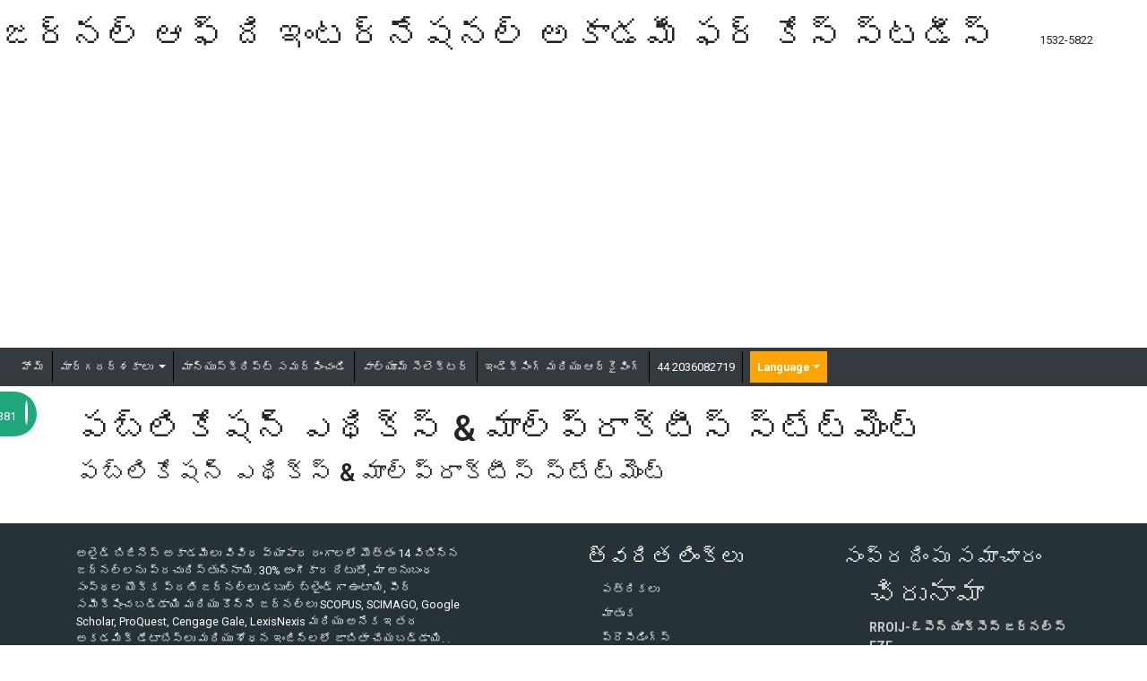

--- FILE ---
content_type: text/html; charset=UTF-8
request_url: https://telugu.abacademies.org/journals/journal-of-the-international-academy-for-case-studies-ethical-malpractices.html
body_size: 4037
content:
<!DOCTYPE html>
<html lang="en">
<head>
<meta charset="utf-8">
<meta name="viewport" content="width=device-width, initial-scale=1, shrink-to-fit=no">
<title>జర్నల్ ఆఫ్ ది ఇంటర్నేషన�</title>
<meta name="keywords" content="జర్నల్ ఆఫ్ ది ఇంటర్నేషనల్ అకాడమీ ఫర్ కేస్ స్టడీస్ , పబ్లికేషన్ ఎథిక్స్ &amp; మాల్&zwnj;ప్రాక్టీస్ స్టేట్&zwnj;మెంట్" />
<meta name="description" content="jiacs-జర్నల్ ఆఫ్ ది ఇంటర్నేషనల్ అకాడమీ ఫర్ కేస్ స్టడీస్ , పబ్లిక�" />
<!-- Bootstrap CSS -->
<meta http-equiv="Content-Language" content="te">
<link rel="canonical" href="https://telugu.abacademies.org/journals/journal-of-the-international-academy-for-case-studies-ethical-malpractices.html">
<meta name="google-site-verification" content="7VBwYY0uTuR5AuT7_opcDqQjK1nYm3b802LsNyRFYq0" />
<link rel="alternate" href="https://telugu.abacademies.org/journals/journal-of-the-international-academy-for-case-studies-ethical-malpractices.html" hreflang="te-in"/>
<meta name="ROBOTS" content="INDEX,FOLLOW">
<meta name="googlebot" content="INDEX,FOLLOW">
 <link href="https://stackpath.bootstrapcdn.com/bootstrap/4.5.2/css/bootstrap.min.css" rel="stylesheet">

<script src="https://kit.fontawesome.com/1bf526cc2c.js" type="1ef03e21dbf24953ca79e071-text/javascript"></script>
<!-- Global CSS -->
<link rel="stylesheet" href="https://telugu.abacademies.org/css/global.css">
<link rel="stylesheet" href="https://telugu.abacademies.org/css/style.css">
<link rel="stylesheet" href="https://telugu.abacademies.org/css/author.css">
<link rel="stylesheet" href="https://telugu.abacademies.org/assets/owl.carousel.min.css">
<link rel="stylesheet" href="https://telugu.abacademies.org/assets/owl.theme.default.min.css">
<!-- Global site tag (gtag.js) - Google Analytics -->

<script async src="https://www.googletagmanager.com/gtag/js?id=G-XE1DHPF3VQ" type="1ef03e21dbf24953ca79e071-text/javascript"></script>
<script async src="https://pagead2.googlesyndication.com/pagead/js/adsbygoogle.js?client=ca-pub-8046643215361735" crossorigin="anonymous" type="1ef03e21dbf24953ca79e071-text/javascript"></script>
<script type="1ef03e21dbf24953ca79e071-text/javascript">
  window.dataLayer = window.dataLayer || [];
  function gtag(){dataLayer.push(arguments);}
  gtag('js', new Date());

  gtag('config', 'G-FFHRE0P92R');
</script></head>
<body>


<!--<script src="https://code.jquery.com/jquery-3.1.1.min.js"></script> -->
<div class="container-fluid py-3">
	<div class="row align-items-center justify-content-between">
		        <h1>జర్నల్ ఆఫ్ ది ఇంటర్నేషనల్ అకాడమీ ఫర్ కేస్ స్టడీస్</h1> <span>1532-5822</span>
        	</div>
</div>
<div class="whatup">
  <ul>
    <li><a href="tel:+44 7389 646381">+44 7389 646381<i class="fa fa-whatsapp" aria-hidden="true"></i></a></li>
  </ul>
</div>
<nav class="navbar navbar-expand-lg navbar-dark bg-dark py-1">
      
    <div class="collapse navbar-collapse" id="mainNavbar">
    <ul class="navbar-nav mr-auto">
      <li class="nav-item"> <a class="nav-link" href="https://telugu.abacademies.org/journals/journal-of-the-international-academy-for-case-studies-home.html" title="ఇక్కడ నొక్కండి">హోమ్</a> </li>
      <li class="nav-item dropdown"> <a class="nav-link dropdown-toggle" href="https://telugu.abacademies.org/journals/journal-of-the-international-academy-for-case-studies-authors-guidelines.html" id="Guidelines" data-toggle="dropdown" aria-haspopup="true" aria-expanded="false"> మార్గదర్శకాలు </a>
        <div class="dropdown-menu" aria-labelledby="Guidelines">
         <a class="dropdown-item" href="https://telugu.abacademies.org/journals/journal-of-the-international-academy-for-case-studies-authors-guidelines.html" title="ఇక్కడ నొక్కండి">రచయిత మార్గదర్శకాలు</a>
         <a class="dropdown-item" href="https://telugu.abacademies.org/journals/journal-of-the-international-academy-for-case-studies-aimsandscope.html" title="ఇక్కడ నొక్కండి">లక్ష్యం & పరిధి</a>
         <a class="dropdown-item" href="https://telugu.abacademies.org/journals/journal-of-the-international-academy-for-case-studies-peer-review-process.html" title="ఇక్కడ నొక్కండి">పీర్ రివ్యూ ప్రక్రియ</a>
         <a class="dropdown-item" href="https://telugu.abacademies.org/journals/journal-of-the-international-academy-for-case-studies-ethical-malpractices.html" title="ఇక్కడ నొక్కండి">పబ్లికేషన్ ఎథిక్స్ & మాల్‌ప్రాక్టీస్ స్టేట్‌మెంట్</a>
         <a class="dropdown-item" href="https://telugu.abacademies.org/policies-ethics.html" title="ఇక్కడ నొక్కండి">విధానాలు మరియు నీతి</a>    
         </div>
      </li>
      <li class="nav-item"> <a class="nav-link" href="https://telugu.abacademies.org/journals/journal-of-the-international-academy-for-case-studies-submit-manuscript.html" title="ఇక్కడ నొక్కండి">మాన్యుస్క్రిప్ట్ సమర్పించండి</a> </li>
      <li class="nav-item"> <a class="nav-link" href="https://telugu.abacademies.org/journals/journal-of-the-international-academy-for-case-studies-archive.html" title="ఇక్కడ నొక్కండి">వాల్యూమ్ సెలెక్టర్</a> </li>
      <li class="nav-item"> <a class="nav-link" href="https://telugu.abacademies.org/journals/journal-of-the-international-academy-for-case-studies-indexing.html" title="ఇక్కడ నొక్కండి">ఇండెక్సింగ్ మరియు ఆర్కైవింగ్</a> </li>    

  	   <li class="nav-item"> <a class="nav-link" href="tel:+44 2036082719" title="ఇక్కడ నొక్కండి"><i class="fa fa-phone" aria-hidden="true"></i> 44 2036082719</a> </li>
        
      <li>
            <!---languages drop down---->
            <div class="nav-item dropdown multi_lang j_multi_lang">
                <a class="nav-link dropdown-toggle" href="#" id="multi_lang" role="button" data-toggle="dropdown" aria-haspopup="true" aria-expanded="false">Language</a>
                <div class="dropdown-menu" aria-labelledby="">
                                        <a class="dropdown-item" href="https://www.abacademies.org/journals/journal-of-the-international-academy-for-case-studies-ethical-malpractices.html" title="English">
                        <img src="https://www.abacademies.org/admin/flags/usa.png">English                    </a>
                                        <a class="dropdown-item" href="https://spanish.abacademies.org/journals/journal-of-the-international-academy-for-case-studies-ethical-malpractices.html" title="Spanish">
                        <img src="https://www.abacademies.org/admin/flags/spain.png">Spanish                    </a>
                                        <a class="dropdown-item" href="https://chinese.abacademies.org/journals/journal-of-the-international-academy-for-case-studies-ethical-malpractices.html" title="Chinese">
                        <img src="https://www.abacademies.org/admin/flags/china.png">Chinese                    </a>
                                        <a class="dropdown-item" href="https://russian.abacademies.org/journals/journal-of-the-international-academy-for-case-studies-ethical-malpractices.html" title="Russian">
                        <img src="https://www.abacademies.org/admin/flags/russia.png">Russian                    </a>
                                        <a class="dropdown-item" href="https://german.abacademies.org/journals/journal-of-the-international-academy-for-case-studies-ethical-malpractices.html" title="German">
                        <img src="https://www.abacademies.org/admin/flags/germany.png">German                    </a>
                                        <a class="dropdown-item" href="https://french.abacademies.org/journals/journal-of-the-international-academy-for-case-studies-ethical-malpractices.html" title="French">
                        <img src="https://www.abacademies.org/admin/flags/france.png">French                    </a>
                                        <a class="dropdown-item" href="https://japanese.abacademies.org/journals/journal-of-the-international-academy-for-case-studies-ethical-malpractices.html" title="Japanese">
                        <img src="https://www.abacademies.org/admin/flags/japan.png">Japanese                    </a>
                                        <a class="dropdown-item" href="https://portuguese.abacademies.org/journals/journal-of-the-international-academy-for-case-studies-ethical-malpractices.html" title="Portuguese">
                        <img src="https://www.abacademies.org/admin/flags/portugal.png">Portuguese                    </a>
                                        <a class="dropdown-item" href="https://hindi.abacademies.org/journals/journal-of-the-international-academy-for-case-studies-ethical-malpractices.html" title="Hindi">
                        <img src="https://www.abacademies.org/admin/flags/india.png">Hindi                    </a>
                                        <a class="dropdown-item" href="https://tamil.abacademies.org/journals/journal-of-the-international-academy-for-case-studies-ethical-malpractices.html" title="Tamil">
                        <img src="https://www.abacademies.org/admin/flags/india.png">Tamil                    </a>
                                    </div>
            </div>
            <!---languages drop down---->
        </li>
    </ul>
  </div>  
      
</nav>
<style>
.form-group.has-error .help-block {
    display: block;
	color:red;
}

.form-group .help-block {
    display: none;
}
</style><div class="container py-4">
      <h1>పబ్లికేషన్ ఎథిక్స్ &amp; మాల్&zwnj;ప్రాక్టీస్ స్టేట్&zwnj;మెంట్</h1>      <h3>పబ్లికేషన్ ఎథిక్స్ &amp; మాల్&zwnj;ప్రాక్టీస్ స్టేట్&zwnj;మెంట్</h3>
<p class="text-justify"></p> 
</div>
<footer class="bg-blue-grey-900 py-4">
    <div class="container">
        <div class="row">
        <div class="col-12 col-sm-5">
            <p class="white">అలైడ్ బిజినెస్ అకాడమీలు వివిధ వ్యాపార రంగాలలో మొత్తం 14 విభిన్న జర్నల్‌లను ప్రచురిస్తున్నాయి. 30% అంగీకార రేటుతో, మా అనుబంధ సంస్థల యొక్క ప్రతి జర్నల్‌లు డబుల్ బ్లైండ్‌గా ఉంటాయి, పీర్ సమీక్షించబడ్డాయి మరియు కొన్ని జర్నల్‌లు SCOPUS, SCIMAGO, Google Scholar, ProQuest, Cengage Gale, LexisNexis మరియు అనేక ఇతర అకడమిక్ డేటాబేస్‌లు మరియు శోధన ఇంజిన్‌లలో జాబితా చేయబడ్డాయి. .</p>
            <hr>
            <h4>మమ్మల్ని అనుసరించు</h4>
            <ul class="list-inline">
            <li class="list-inline-item theme-icons-wrap">
                <a href="https://www.facebook.com/profile.php?id=100081464164632" target="_blank" class="text-white"><i class="fab fa-facebook-square fa-2x"></i></a>
            </li>
            <li class="list-inline-item theme-icons-wrap">
                <a href="https://www.instagram.com/abacademiespublisher/" target="_blank" class="text-white"><i class="fab fa-instagram-square fa-2x"></i></a>
            </li>
            <li class="list-inline-item theme-icons-wrap"><a href="https://twitter.com/ab_academies" target="_blank" class="text-white"><i class="fab fa-twitter-square fa-2x"></i></a></li>
            <!--<li class="list-inline-item theme-icons-wrap"><a href="#"><i class="theme-icons theme-icons-white-bg theme-icons-sm radius-3 fa fa-youtube-play"></i></a></li>-->
                    <!--<li class="list-inline-item theme-icons-wrap"><a href="#"  class="text-white" target="_blank"><i class="fab fa-linkedin fa-2x"></i></a></li>-->
            <li class="list-inline-item theme-icons-wrap"><a href="#" class="text-white"><i class="fas fa-rss-square fa-2x"></i></a></li>
            </ul>
        </div>
        <div class="col offset-md-1">
            <h4 class="white">త్వరిత లింక్‌లు</h4>
            <nav class="nav flex-column">
            <a class="nav-link white py-1" href="https://telugu.abacademies.org/journals.html" title="ఇక్కడ నొక్కండి"><i class="fa fa-hand-o-right" aria-hidden="true"></i> పత్రికలు</a>
            <a class="nav-link white py-1" href="https://telugu.abacademies.org/academy-overview.html" title="ఇక్కడ నొక్కండి"><i class="fa fa-hand-o-right" aria-hidden="true"></i> మాతృక</a>
            <a class="nav-link white py-1" href="https://telugu.abacademies.org/proceedings.html" title="ఇక్కడ నొక్కండి"><i class="fa fa-hand-o-right" aria-hidden="true py-1"></i> ప్రొసీడింగ్స్</a>
            <a class="nav-link white py-1" href="https://telugu.abacademies.org/editorial-policy-guidelines-and-resources.html" title="ఇక్కడ నొక్కండి"><i class="fa fa-hand-o-right" aria-hidden="true"></i> మార్గదర్శకాలు</a>
            <a class="nav-link white py-1" href="https://telugu.abacademies.org/newsletters.html" title="ఇక్కడ నొక్కండి"><i class="fa fa-hand-o-right" aria-hidden="true"></i> మా గురించి</a>
            <a class="nav-link white py-1" href="https://telugu.abacademies.org/academy-membership.html" title="ఇక్కడ నొక్కండి"><i class="fa fa-hand-o-right" aria-hidden="true"></i> సభ్యుల సేవలు</a>
            </nav>
        </div>
        <div class="col">
            <h4 class="footer-title">సంప్రదింపు సమాచారం</h4>
            <div class="footer-contact-info-bg">
            <ul class="list-unstyled footer-contact-info">
                <li class="footer-contact-info-item">
                <i class="footer-contact-info-icon fa fa-map-marker"></i>
                <div class="footer-contact-info-media">
                    <div>
<div class="home-content">
<h2>చిరునామా</h2>
<p><strong>RROIJ-ఓపెన్ యాక్సెస్ జర్నల్స్ FZE</strong><br /> ప్లాట్ నెంబర్ 3360301లో ఉన్న షేఖ్ రాషిద్ టవర్‌,<br /> డీఎం భవన సంఖ్య 14, దుబాయ్ వరల్డ్ ట్రేడ్ సెంటర్ కంప్లెక్స్ లో,<br /> షేఖ్ జయెద్ రోడ్, దుబాయ్,<br /> <a href="mailto:contact@rroij.com">contact@rroij.com</a></p>
</div>
</div>                </div>
                </li>
                <li class="footer-contact-info-item">
                <i class="footer-contact-info-icon fa fa-phone"></i>
                <div class="footer-contact-info-media">
                    <p class="footer-contact-info-text mb-0">(+ 44-2036082719)</p>
                </div>
                </li>
                <li class="footer-contact-info-item">
                <i class="footer-contact-info-icon fa fa-envelope-o"></i>
                <div class="footer-contact-info-media">
                    <a class="footer-contact-info-text" href="mailto:contactus@abacademies.org">contactus@abacademies.org</a>
                </div>
                </li>
            </ul>
            </div>
        </div>
        </div>
        
        <div class="border-top-1 border-bottom-1 brd-blue-grey-500 d-flex justify-content-between pt-3">
        <p>&copy; 2002-2026 <a href="https://telugu.abacademies.org/" title="అనుబంధ వ్యాపార అకాడమీలు">అనుబంధ వ్యాపార అకాడమీలు</a>. అన్ని హక్కులు ప్రత్యేకించబడ్డాయి.</p>
        </div>
    </div>
    </footer>
<script src="https://code.jquery.com/jquery-3.5.1.slim.min.js" type="1ef03e21dbf24953ca79e071-text/javascript"></script>
<script src="https://cdn.jsdelivr.net/npm/@popperjs/core@2.5.4/dist/umd/popper.min.js" type="1ef03e21dbf24953ca79e071-text/javascript"></script>
<script src="https://stackpath.bootstrapcdn.com/bootstrap/4.5.2/js/bootstrap.min.js" type="1ef03e21dbf24953ca79e071-text/javascript"></script>
    
<script src="/cdn-cgi/scripts/7d0fa10a/cloudflare-static/rocket-loader.min.js" data-cf-settings="1ef03e21dbf24953ca79e071-|49" defer></script><script defer src="https://static.cloudflareinsights.com/beacon.min.js/vcd15cbe7772f49c399c6a5babf22c1241717689176015" integrity="sha512-ZpsOmlRQV6y907TI0dKBHq9Md29nnaEIPlkf84rnaERnq6zvWvPUqr2ft8M1aS28oN72PdrCzSjY4U6VaAw1EQ==" data-cf-beacon='{"version":"2024.11.0","token":"cdb42445acbb41ffaa01d24a6245cf5d","r":1,"server_timing":{"name":{"cfCacheStatus":true,"cfEdge":true,"cfExtPri":true,"cfL4":true,"cfOrigin":true,"cfSpeedBrain":true},"location_startswith":null}}' crossorigin="anonymous"></script>
</body>
</html>

--- FILE ---
content_type: text/html; charset=utf-8
request_url: https://www.google.com/recaptcha/api2/aframe
body_size: 266
content:
<!DOCTYPE HTML><html><head><meta http-equiv="content-type" content="text/html; charset=UTF-8"></head><body><script nonce="36Dwc4KlmpU-mulIg_TITw">/** Anti-fraud and anti-abuse applications only. See google.com/recaptcha */ try{var clients={'sodar':'https://pagead2.googlesyndication.com/pagead/sodar?'};window.addEventListener("message",function(a){try{if(a.source===window.parent){var b=JSON.parse(a.data);var c=clients[b['id']];if(c){var d=document.createElement('img');d.src=c+b['params']+'&rc='+(localStorage.getItem("rc::a")?sessionStorage.getItem("rc::b"):"");window.document.body.appendChild(d);sessionStorage.setItem("rc::e",parseInt(sessionStorage.getItem("rc::e")||0)+1);localStorage.setItem("rc::h",'1769090746785');}}}catch(b){}});window.parent.postMessage("_grecaptcha_ready", "*");}catch(b){}</script></body></html>